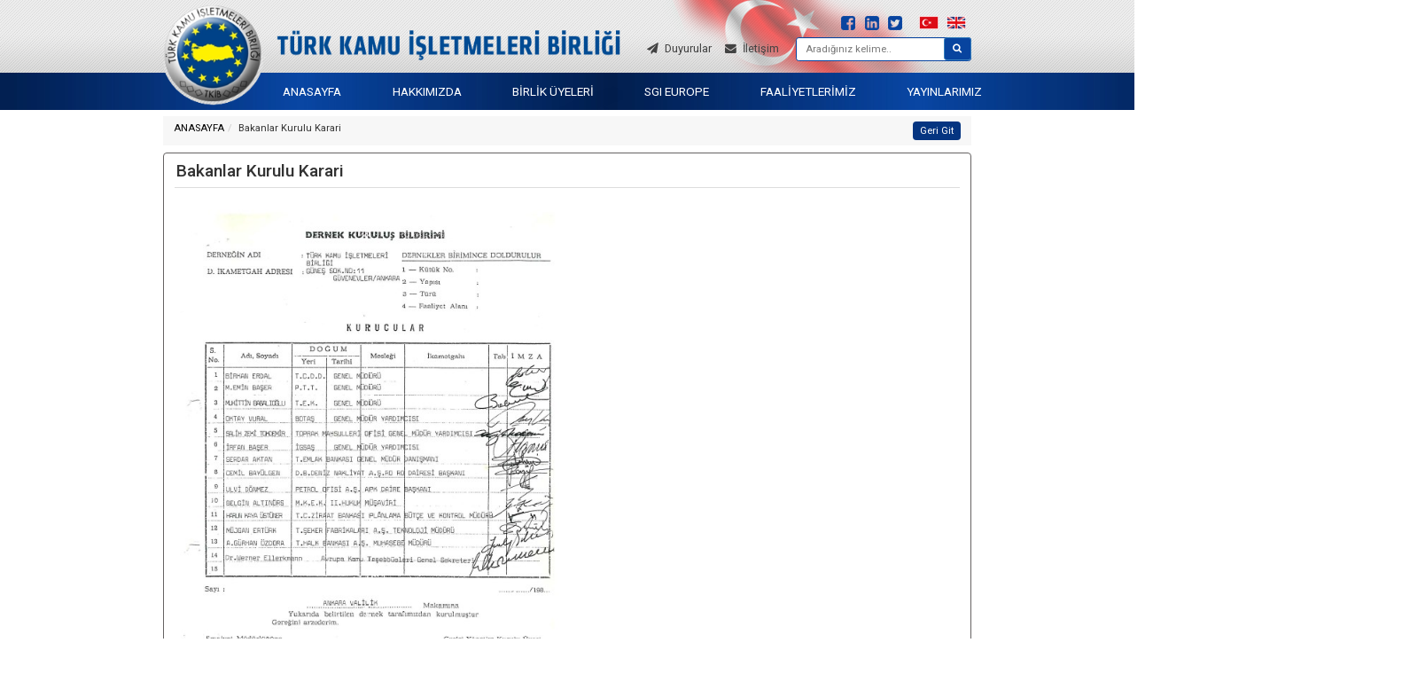

--- FILE ---
content_type: text/html; charset=UTF-8
request_url: https://www.tkib.gov.tr/bakanlar_kurullar/bakanlar-kurulu-karari/
body_size: 7867
content:
<!DOCTYPE html>

<!--[if IE 7]>

<html class="ie ie7" lang="tr">

<![endif]-->

<!--[if IE 8]>

<html class="ie ie8" lang="tr">

<![endif]-->



<html lang="tr">


<head>

	<!--Site Başlığı Başlangıç-->

		<title>Bakanlar Kurulu Karari | TÜRK KAMU İŞLETMELERİ BİRLİĞİ | Resmi Web Sitesi</title>

	<!--Site Başlığı Bitiş -->

	<!-- Meta Tagleri Başlangıç -->

		<meta charset="UTF-8">

		
		<!-- Responsive Görünüm Ayarı Başlangıç-->

		 	<meta name="viewport" content="width=device-width, initial-scale=1">

		<!-- Responsive Görünüm Ayarı Bitiş--> 

		
		
	<!-- Meta Tagleri Bitiş-->

	<!-- Favicon Başlangıç -->

		<link rel="shortcut icon" href="https://www.tkib.gov.tr/wp-content/uploads/fav_icon.png">
	<!-- Favicon Bitiş-->

	<!-- CSS Eklemeleri Başlangıç -->

		<link rel='stylesheet' href='https://www.tkib.gov.tr/wp-content/themes/medanis/css/bootstrap.min.css' type='text/css' media='all' />

		<link rel='stylesheet' href='https://www.tkib.gov.tr/wp-content/themes/medanis/css/font-awesome.min.css' type='text/css' media='all' />

		<link rel='stylesheet' href='https://www.tkib.gov.tr/wp-content/themes/medanis/css/style.css' type='text/css' media='all' />

		<link rel='stylesheet' href='https://www.tkib.gov.tr/wp-content/themes/medanis/css/styles.css' type='text/css' media='all' />

		<link rel='stylesheet' href='https://www.tkib.gov.tr/wp-content/themes/medanis/css/animate.css' type='text/css' media='all' />

		<link rel="stylesheet" href="https://www.tkib.gov.tr/wp-content/themes/medanis/css/owl.carousel.css" type='text/css' media='all' />

		<link href="https://fonts.googleapis.com/css?family=Roboto:100,100i,300,300i,400,400i,500,500i,700,700i,900,900i" rel="stylesheet">
		<link rel="stylesheet" type="text/css" href="https://cdnjs.cloudflare.com/ajax/libs/jqueryui/1.12.1/jquery-ui.min.css">

		<link rel="stylesheet" href="https://www.tkib.gov.tr/wp-content/themes/medanis/css/responsive.css" type='text/css' media='all' />
		<link rel="stylesheet" href="https://www.tkib.gov.tr/wp-content/themes/medanis/css/res-menu.css" type='text/css' media='all' />


	<!--CSS Eklemeleri Bitiş -->

	<link rel="profile" href="https://gmpg.org/xfn/11">

	<link rel="pingback" href="https://www.tkib.gov.tr/xmlrpc.php">

	
		<!-- Custom CSS Başlangıç -->

		<style>

		
		</style>

		<!-- Custom CSS Bitiş -->

	
	<meta name='robots' content='max-image-preview:large' />
<link rel='stylesheet' id='tribe-common-skeleton-style-css'  href='https://www.tkib.gov.tr/wp-content/plugins/the-events-calendar/common/src/resources/css/common-skeleton.min.css?ver=4.13.2' type='text/css' media='all' />
<link rel='stylesheet' id='tribe-tooltip-css'  href='https://www.tkib.gov.tr/wp-content/plugins/the-events-calendar/common/src/resources/css/tooltip.min.css?ver=4.13.2' type='text/css' media='all' />
<link rel='stylesheet' id='wp-block-library-css'  href='https://www.tkib.gov.tr/wp-includes/css/dist/block-library/style.min.css?ver=5.7.14' type='text/css' media='all' />
<link rel='stylesheet' id='contact-form-7-css'  href='https://www.tkib.gov.tr/wp-content/plugins/contact-form-7/includes/css/styles.css?ver=5.4.1' type='text/css' media='all' />
<script type='text/javascript' src='https://www.tkib.gov.tr/wp-includes/js/jquery/jquery.min.js?ver=3.5.1' id='jquery-core-js'></script>
<script type='text/javascript' src='https://www.tkib.gov.tr/wp-includes/js/jquery/jquery-migrate.min.js?ver=3.3.2' id='jquery-migrate-js'></script>
<script type='text/javascript' src='https://www.tkib.gov.tr/wp-content/plugins/revslider/public/assets/js/rbtools.min.js?ver=6.5.14' async id='tp-tools-js'></script>
<script type='text/javascript' src='https://www.tkib.gov.tr/wp-content/plugins/revslider/public/assets/js/rs6.min.js?ver=6.5.14' async id='revmin-js'></script>
<link rel="https://api.w.org/" href="https://www.tkib.gov.tr/wp-json/" /><link rel="EditURI" type="application/rsd+xml" title="RSD" href="https://www.tkib.gov.tr/xmlrpc.php?rsd" />
<link rel="wlwmanifest" type="application/wlwmanifest+xml" href="https://www.tkib.gov.tr/wp-includes/wlwmanifest.xml" /> 
<meta name="generator" content="WordPress 5.7.14" />
<link rel="canonical" href="https://www.tkib.gov.tr/bakanlar_kurullar/bakanlar-kurulu-karari/" />
<link rel='shortlink' href='https://www.tkib.gov.tr/?p=206' />
<link rel="alternate" type="application/json+oembed" href="https://www.tkib.gov.tr/wp-json/oembed/1.0/embed?url=https%3A%2F%2Fwww.tkib.gov.tr%2Fbakanlar_kurullar%2Fbakanlar-kurulu-karari%2F" />
<link rel="alternate" type="text/xml+oembed" href="https://www.tkib.gov.tr/wp-json/oembed/1.0/embed?url=https%3A%2F%2Fwww.tkib.gov.tr%2Fbakanlar_kurullar%2Fbakanlar-kurulu-karari%2F&#038;format=xml" />
<script type='text/javascript' src='https://www.tkib.gov.tr/wp-content/plugins/ilightbox/scripts/jquery.mousewheel.js?ver=3.0.6' id='jquery.mousewheel-js'></script>
<script type='text/javascript' src='https://www.tkib.gov.tr/wp-content/plugins/ilightbox/scripts/jquery.requestAnimationFrame.js?ver=1.0.0' id='jquery.requestAnimationFrame-js'></script>
<script type='text/javascript' src='https://www.tkib.gov.tr/wp-content/plugins/ilightbox/scripts/ilightbox.packed.js?ver=2.2.0' id='ilightbox-js'></script>
<script type='text/javascript' id='ilightbox.init-js-extra'>
/* <![CDATA[ */
var ILIGHTBOX = {"options":"%7BfullAlone%3A0%2Cshow%3A%7Btitle%3A0%7D%2Ccaption%3A%7Bstart%3A0%7D%2Csocial%3A%7Bstart%3A0%7D%7D","jetPack":"1","nextGEN":"1"};
/* ]]> */
</script>
<script type='text/javascript' src='https://www.tkib.gov.tr/wp-content/plugins/ilightbox/scripts/ilightbox.init.js?ver=5.7.14' id='ilightbox.init-js'></script>
<link rel='stylesheet' id='ilightbox-css'  href='https://www.tkib.gov.tr/wp-content/plugins/ilightbox/css/src/css/ilightbox.css?ver=2.2.0' type='text/css' media='all' />
<link rel='stylesheet' id='ilightbox-css-front-css'  href='https://www.tkib.gov.tr/wp-content/plugins/ilightbox/css/ilightbox_front.css?ver=1.5.8' type='text/css' media='all' />
<meta name="tec-api-version" content="v1"><meta name="tec-api-origin" content="https://www.tkib.gov.tr"><link rel="https://theeventscalendar.com/" href="https://www.tkib.gov.tr/wp-json/tribe/events/v1/" /><style type="text/css">.recentcomments a{display:inline !important;padding:0 !important;margin:0 !important;}</style><meta name="generator" content="Powered by Slider Revolution 6.5.14 - responsive, Mobile-Friendly Slider Plugin for WordPress with comfortable drag and drop interface." />
<script>function setREVStartSize(e){
			//window.requestAnimationFrame(function() {
				window.RSIW = window.RSIW===undefined ? window.innerWidth : window.RSIW;
				window.RSIH = window.RSIH===undefined ? window.innerHeight : window.RSIH;
				try {
					var pw = document.getElementById(e.c).parentNode.offsetWidth,
						newh;
					pw = pw===0 || isNaN(pw) ? window.RSIW : pw;
					e.tabw = e.tabw===undefined ? 0 : parseInt(e.tabw);
					e.thumbw = e.thumbw===undefined ? 0 : parseInt(e.thumbw);
					e.tabh = e.tabh===undefined ? 0 : parseInt(e.tabh);
					e.thumbh = e.thumbh===undefined ? 0 : parseInt(e.thumbh);
					e.tabhide = e.tabhide===undefined ? 0 : parseInt(e.tabhide);
					e.thumbhide = e.thumbhide===undefined ? 0 : parseInt(e.thumbhide);
					e.mh = e.mh===undefined || e.mh=="" || e.mh==="auto" ? 0 : parseInt(e.mh,0);
					if(e.layout==="fullscreen" || e.l==="fullscreen")
						newh = Math.max(e.mh,window.RSIH);
					else{
						e.gw = Array.isArray(e.gw) ? e.gw : [e.gw];
						for (var i in e.rl) if (e.gw[i]===undefined || e.gw[i]===0) e.gw[i] = e.gw[i-1];
						e.gh = e.el===undefined || e.el==="" || (Array.isArray(e.el) && e.el.length==0)? e.gh : e.el;
						e.gh = Array.isArray(e.gh) ? e.gh : [e.gh];
						for (var i in e.rl) if (e.gh[i]===undefined || e.gh[i]===0) e.gh[i] = e.gh[i-1];
											
						var nl = new Array(e.rl.length),
							ix = 0,
							sl;
						e.tabw = e.tabhide>=pw ? 0 : e.tabw;
						e.thumbw = e.thumbhide>=pw ? 0 : e.thumbw;
						e.tabh = e.tabhide>=pw ? 0 : e.tabh;
						e.thumbh = e.thumbhide>=pw ? 0 : e.thumbh;
						for (var i in e.rl) nl[i] = e.rl[i]<window.RSIW ? 0 : e.rl[i];
						sl = nl[0];
						for (var i in nl) if (sl>nl[i] && nl[i]>0) { sl = nl[i]; ix=i;}
						var m = pw>(e.gw[ix]+e.tabw+e.thumbw) ? 1 : (pw-(e.tabw+e.thumbw)) / (e.gw[ix]);
						newh =  (e.gh[ix] * m) + (e.tabh + e.thumbh);
					}
					var el = document.getElementById(e.c);
					if (el!==null && el) el.style.height = newh+"px";
					el = document.getElementById(e.c+"_wrapper");
					if (el!==null && el) {
						el.style.height = newh+"px";
						el.style.display = "block";
					}
				} catch(e){
					console.log("Failure at Presize of Slider:" + e)
				}
			//});
		  };</script>
<style>
    #rev_slider_1_1_wrapper, rs-module {width: 100% !important; }
    rs-progress{display: none !important;}
    @media only screen and (max-width: 768px) {
    	rs-module, rs-module-wrap, rs-fw-forcer{height: 200px !important;}
	}
</style>
</head>

<body data-rsssl=1 class="bakanlar_kurullar-template-default single single-bakanlar_kurullar postid-206 single-format-standard tribe-no-js ">

<!-- header -->

    <header>

        <!-- header top-->

        <div class="top-header easing">

            <div class="container">

                <div class="row">

                    <div class="col-md-7 col-xs-12 col-sm-7 logo">

                        <a href="https://www.tkib.gov.tr/"><img src="https://www.tkib.gov.tr/wp-content/uploads/logo2-1.png"></a>

                    </div>

                    <div class="col-md-5 col-xs-12 col-sm-5 header-detail">

                        <div class="social_language">

                            <div class="language pull-right">

                                <a href="javascript:void(0)"><img src="https://www.tkib.gov.tr/wp-content/themes/medanis/images/lang_tr.png" alt=""></a>

                                <a href="javascript:void(0)"><img src="https://www.tkib.gov.tr/wp-content/themes/medanis/images/lang_en.png" alt=""></a>

                            </div>

                            <div class="social pull-right">

                                <a href=""><img src="https://www.tkib.gov.tr/wp-content/themes/medanis/images/facebook_icon.png"></a>

                                <a href=""><img src="https://www.tkib.gov.tr/wp-content/themes/medanis/images/linkedin_icon.png"></a>

                                <a href=""><img src="https://www.tkib.gov.tr/wp-content/themes/medanis/images/twitter_icon.png"></a>

                            </div>

                        </div>

                        <!-- top menu -->

                        <div class="top-menu">

                            <ul class="menu">

                                
                                <li><a href="https://www.tkib.gov.tr/duyurularr/"><i class="fa fa-paper-plane"></i><span>Duyurular</span></a></li>

                                
                                
                                <li><a href="https://www.tkib.gov.tr/iletisim/"><i class="fa fa-envelope"></i><span>İletişim</span></a></li>

                                
                            </ul>

                            <div class="search">

                            	<form role="search" method="get" id="searchform" class="searchform" action="https://www.tkib.gov.tr/">

	                                <input type="text" class="form-control" placeholder="Aradığınız kelime.." name="s" id="s" >

	                                <button class="btn btn-primary"><i class="fa fa-search"></i></button>

                            	</form>

                            </div>

                        </div>

                    </div>

                </div>

            </div>

        </div>

        <!-- !#header top-->

        <!-- main menu -->

        <div class="main-menu easing">

            <div class="container">

                <div class="row">
                	<div class="res-menu" id="res-menu-open">
							<i class="fa fa-bars"></i>Menü
						</div>
						<div class="responsive-menu">
						    <ul id="menu-menu-1" class=""><li id="menu-item-24" class="menu-item menu-item-type-custom menu-item-object-custom menu-item-24"><a href="https://tkib.gov.tr/">ANASAYFA<span class="menu-open"><i class="fa fa-angle-right"></i></span></a></li>
<li id="menu-item-29" class="menu-item menu-item-type-post_type menu-item-object-page menu-item-has-children menu-item-29"><a href="https://tkib.gov.tr/hakkimizda/kurulus/">HAKKIMIZDA<span class="menu-open"><i class="fa fa-angle-right"></i></span></a>
<ul class="sub-menu">
	<li id="menu-item-199" class="menu-item menu-item-type-post_type menu-item-object-page menu-item-199"><a href="https://www.tkib.gov.tr/hakkimizda/kurulus/">Kuruluş<span class="menu-open"><i class="fa fa-angle-right"></i></span></a></li>
	<li id="menu-item-956" class="menu-item menu-item-type-post_type menu-item-object-page menu-item-956"><a href="https://www.tkib.gov.tr/tkib-hakkinda/misyon-vizyon/">Misyon &#038; Vizyon<span class="menu-open"><i class="fa fa-angle-right"></i></span></a></li>
	<li id="menu-item-195" class="menu-item menu-item-type-post_type menu-item-object-page menu-item-195"><a href="https://www.tkib.gov.tr/hakkimizda/bakanlar-kurulu/">Bakanlar Kurulu Kararı<span class="menu-open"><i class="fa fa-angle-right"></i></span></a></li>
	<li id="menu-item-201" class="menu-item menu-item-type-post_type menu-item-object-page menu-item-201"><a href="https://www.tkib.gov.tr/hakkimizda/kurulus-bildirgesi/">Kuruluş Bildirgesi<span class="menu-open"><i class="fa fa-angle-right"></i></span></a></li>
	<li id="menu-item-204" class="menu-item menu-item-type-post_type menu-item-object-page menu-item-204"><a href="https://www.tkib.gov.tr/hakkimizda/yonetim/">Yönetim ve Denetim Kurulu<span class="menu-open"><i class="fa fa-angle-right"></i></span></a></li>
	<li id="menu-item-197" class="menu-item menu-item-type-post_type menu-item-object-page menu-item-197"><a href="https://www.tkib.gov.tr/hakkimizda/birligin-amaclari/">Birliğin Amaçları<span class="menu-open"><i class="fa fa-angle-right"></i></span></a></li>
	<li id="menu-item-198" class="menu-item menu-item-type-post_type menu-item-object-page menu-item-198"><a href="https://www.tkib.gov.tr/hakkimizda/birligin-calismalari/">Birliğin Çalışmaları<span class="menu-open"><i class="fa fa-angle-right"></i></span></a></li>
	<li id="menu-item-203" class="menu-item menu-item-type-post_type menu-item-object-page menu-item-203"><a href="https://www.tkib.gov.tr/hakkimizda/tuzuk/">Tüzük<span class="menu-open"><i class="fa fa-angle-right"></i></span></a></li>
	<li id="menu-item-202" class="menu-item menu-item-type-post_type menu-item-object-page menu-item-202"><a href="https://www.tkib.gov.tr/hakkimizda/mali-bilgiler/">Mali Bilgiler<span class="menu-open"><i class="fa fa-angle-right"></i></span></a></li>
</ul>
</li>
<li id="menu-item-25" class="menu-item menu-item-type-post_type menu-item-object-page menu-item-25"><a href="https://www.tkib.gov.tr/birlik-uyeleri/">BİRLİK ÜYELERİ<span class="menu-open"><i class="fa fa-angle-right"></i></span></a></li>
<li id="menu-item-26" class="menu-item menu-item-type-post_type menu-item-object-page menu-item-has-children menu-item-26"><a href="https://www.tkib.gov.tr/sgi-europe/">SGI EUROPE<span class="menu-open"><i class="fa fa-angle-right"></i></span></a>
<ul class="sub-menu">
	<li id="menu-item-2344" class="menu-item menu-item-type-post_type menu-item-object-page menu-item-2344"><a href="https://www.tkib.gov.tr/sgi-europe/kurulus-amac-ve-faaliyetler/">Kuruluş Amaç ve Faaliyetler<span class="menu-open"><i class="fa fa-angle-right"></i></span></a></li>
	<li id="menu-item-2345" class="menu-item menu-item-type-post_type menu-item-object-page menu-item-2345"><a href="https://www.tkib.gov.tr/sgi-europe/organizasyon/">Organizasyon<span class="menu-open"><i class="fa fa-angle-right"></i></span></a></li>
	<li id="menu-item-2346" class="menu-item menu-item-type-post_type menu-item-object-page menu-item-2346"><a href="https://www.tkib.gov.tr/sgi-europe/143-2/">Tüzük<span class="menu-open"><i class="fa fa-angle-right"></i></span></a></li>
	<li id="menu-item-2347" class="menu-item menu-item-type-post_type menu-item-object-page menu-item-2347"><a href="https://www.tkib.gov.tr/sgi-europe/toplanti-takvimi/">SGI Europe Toplantı Takvimi<span class="menu-open"><i class="fa fa-angle-right"></i></span></a></li>
</ul>
</li>
<li id="menu-item-28" class="menu-item menu-item-type-post_type menu-item-object-page menu-item-28"><a href="https://www.tkib.gov.tr/faaliyetlerimiz/">FAALİYETLERİMİZ<span class="menu-open"><i class="fa fa-angle-right"></i></span></a></li>
<li id="menu-item-31" class="menu-item menu-item-type-post_type menu-item-object-page menu-item-has-children menu-item-31"><a href="https://www.tkib.gov.tr/yayinlarimizz/">YAYINLARIMIZ<span class="menu-open"><i class="fa fa-angle-right"></i></span></a>
<ul class="sub-menu">
	<li id="menu-item-1252" class="menu-item menu-item-type-post_type menu-item-object-page menu-item-1252"><a href="https://www.tkib.gov.tr/yayinlarimizz/tu%cc%88rk-kamu-i%cc%87s%cc%a7letmeleri-birlig%cc%86i-c%cc%a7alis%cc%a7tay-raporu/">Kamu İşletmelerinde Stratejik Yönetim Uygulamaları Çalıştay Raporu<span class="menu-open"><i class="fa fa-angle-right"></i></span></a></li>
	<li id="menu-item-431" class="menu-item menu-item-type-post_type menu-item-object-page menu-item-431"><a href="https://www.tkib.gov.tr/yayinlarimizz/kamu-iktisadi-tesebbusleri-ic-denetci-adaylari-egitim-projesi/">Kamu İktisadi Teşebbüsleri<span class="menu-open"><i class="fa fa-angle-right"></i></span></a></li>
	<li id="menu-item-432" class="menu-item menu-item-type-post_type menu-item-object-page menu-item-432"><a href="https://www.tkib.gov.tr/yayinlarimizz/turkiye-ve-dunyada-kamu/">Türkiye ve Dünyada Kamu İşletmeleri AB, OECD, BRICS Ülkeleri Karşılaştırmalı Araştırma, İnceleme Raporu Ve Siyasa Önerileri<span class="menu-open"><i class="fa fa-angle-right"></i></span></a></li>
</ul>
</li>
</ul>    
						</div>
                    <div class="menu">

						<ul><li class="menu-item menu-item-type-custom menu-item-object-custom menu-item-24"><a href="https://tkib.gov.tr/">ANASAYFA</a></li>
<li class="menu-item menu-item-type-post_type menu-item-object-page menu-item-has-children menu-item-29"><a href="https://tkib.gov.tr/hakkimizda/kurulus/">HAKKIMIZDA</a>
<ul class="sub-menu">
	<li class="menu-item menu-item-type-post_type menu-item-object-page menu-item-199"><a href="https://www.tkib.gov.tr/hakkimizda/kurulus/">Kuruluş</a></li>
	<li class="menu-item menu-item-type-post_type menu-item-object-page menu-item-956"><a href="https://www.tkib.gov.tr/tkib-hakkinda/misyon-vizyon/">Misyon &#038; Vizyon</a></li>
	<li class="menu-item menu-item-type-post_type menu-item-object-page menu-item-195"><a href="https://www.tkib.gov.tr/hakkimizda/bakanlar-kurulu/">Bakanlar Kurulu Kararı</a></li>
	<li class="menu-item menu-item-type-post_type menu-item-object-page menu-item-201"><a href="https://www.tkib.gov.tr/hakkimizda/kurulus-bildirgesi/">Kuruluş Bildirgesi</a></li>
	<li class="menu-item menu-item-type-post_type menu-item-object-page menu-item-204"><a href="https://www.tkib.gov.tr/hakkimizda/yonetim/">Yönetim ve Denetim Kurulu</a></li>
	<li class="menu-item menu-item-type-post_type menu-item-object-page menu-item-197"><a href="https://www.tkib.gov.tr/hakkimizda/birligin-amaclari/">Birliğin Amaçları</a></li>
	<li class="menu-item menu-item-type-post_type menu-item-object-page menu-item-198"><a href="https://www.tkib.gov.tr/hakkimizda/birligin-calismalari/">Birliğin Çalışmaları</a></li>
	<li class="menu-item menu-item-type-post_type menu-item-object-page menu-item-203"><a href="https://www.tkib.gov.tr/hakkimizda/tuzuk/">Tüzük</a></li>
	<li class="menu-item menu-item-type-post_type menu-item-object-page menu-item-202"><a href="https://www.tkib.gov.tr/hakkimizda/mali-bilgiler/">Mali Bilgiler</a></li>
</ul>
</li>
<li class="menu-item menu-item-type-post_type menu-item-object-page menu-item-25"><a href="https://www.tkib.gov.tr/birlik-uyeleri/">BİRLİK ÜYELERİ</a></li>
<li class="menu-item menu-item-type-post_type menu-item-object-page menu-item-has-children menu-item-26"><a href="https://www.tkib.gov.tr/sgi-europe/">SGI EUROPE</a>
<ul class="sub-menu">
	<li class="menu-item menu-item-type-post_type menu-item-object-page menu-item-2344"><a href="https://www.tkib.gov.tr/sgi-europe/kurulus-amac-ve-faaliyetler/">Kuruluş Amaç ve Faaliyetler</a></li>
	<li class="menu-item menu-item-type-post_type menu-item-object-page menu-item-2345"><a href="https://www.tkib.gov.tr/sgi-europe/organizasyon/">Organizasyon</a></li>
	<li class="menu-item menu-item-type-post_type menu-item-object-page menu-item-2346"><a href="https://www.tkib.gov.tr/sgi-europe/143-2/">Tüzük</a></li>
	<li class="menu-item menu-item-type-post_type menu-item-object-page menu-item-2347"><a href="https://www.tkib.gov.tr/sgi-europe/toplanti-takvimi/">SGI Europe Toplantı Takvimi</a></li>
</ul>
</li>
<li class="menu-item menu-item-type-post_type menu-item-object-page menu-item-28"><a href="https://www.tkib.gov.tr/faaliyetlerimiz/">FAALİYETLERİMİZ</a></li>
<li class="menu-item menu-item-type-post_type menu-item-object-page menu-item-has-children menu-item-31"><a href="https://www.tkib.gov.tr/yayinlarimizz/">YAYINLARIMIZ</a>
<ul class="sub-menu">
	<li class="menu-item menu-item-type-post_type menu-item-object-page menu-item-1252"><a href="https://www.tkib.gov.tr/yayinlarimizz/tu%cc%88rk-kamu-i%cc%87s%cc%a7letmeleri-birlig%cc%86i-c%cc%a7alis%cc%a7tay-raporu/">Kamu İşletmelerinde Stratejik Yönetim Uygulamaları Çalıştay Raporu</a></li>
	<li class="menu-item menu-item-type-post_type menu-item-object-page menu-item-431"><a href="https://www.tkib.gov.tr/yayinlarimizz/kamu-iktisadi-tesebbusleri-ic-denetci-adaylari-egitim-projesi/">Kamu İktisadi Teşebbüsleri</a></li>
	<li class="menu-item menu-item-type-post_type menu-item-object-page menu-item-432"><a href="https://www.tkib.gov.tr/yayinlarimizz/turkiye-ve-dunyada-kamu/">Türkiye ve Dünyada Kamu İşletmeleri AB, OECD, BRICS Ülkeleri Karşılaştırmalı Araştırma, İnceleme Raporu Ve Siyasa Önerileri</a></li>
</ul>
</li>
</ul>
                    </div>

                </div>

            </div>

        </div>

        <!-- !#main menu -->

    </header>

    <!-- !# header --><div class="container-fluid">
<section class="single detail-my">
 <div class="container">
	<ul id="breadcrumbs" class="breadcrumb  clearfix"><li><a href="https://www.tkib.gov.tr">ANASAYFA</a></li><li>Bakanlar Kurulu Karari</li><input type="button" value="Geri Git" class="gerigit btn btn-primary pull-right" onClick="javascript:history.go(-1)" /></ul>	<div class="page-content clearfix">
				
	
				<h3 class="page-title">Bakanlar Kurulu Karari</h3>		<p><img loading="lazy" class="alignnone wp-image-2703 size-full" src="https://www.tkib.gov.tr/wp-content/uploads/Screenshot_2.jpg" alt="" width="543" height="767" srcset="https://www.tkib.gov.tr/wp-content/uploads/Screenshot_2.jpg 543w, https://www.tkib.gov.tr/wp-content/uploads/Screenshot_2-212x300.jpg 212w" sizes="(max-width: 543px) 100vw, 543px" /></p>
		    
      	
      	
      	
      	
			
	</div>
 </div>
</section>
</div>

<!--Footer Başlangıç-->
<footer>
	<div class="top-footer">
		<div class="container">
			<div class="item">
				<h2>TKİB HAKKINDA</h2>
				<div class="content">
					<ul><li id="menu-item-817" class="menu-item menu-item-type-post_type menu-item-object-page menu-item-817"><a href="https://www.tkib.gov.tr/hakkimizda/kurulus/"><i class="fa fa-angle-right"></i>Kuruluş</a></li>
<li id="menu-item-818" class="menu-item menu-item-type-post_type menu-item-object-page menu-item-818"><a href="https://www.tkib.gov.tr/tkib-hakkinda/misyon-vizyon/"><i class="fa fa-angle-right"></i>Misyon &#038; Vizyon</a></li>
<li id="menu-item-820" class="menu-item menu-item-type-post_type menu-item-object-page menu-item-820"><a href="https://www.tkib.gov.tr/hakkimizda/bakanlar-kurulu/"><i class="fa fa-angle-right"></i>Bakanlar Kurulu Kararı</a></li>
<li id="menu-item-821" class="menu-item menu-item-type-post_type menu-item-object-page menu-item-821"><a href="https://www.tkib.gov.tr/hakkimizda/kurulus-bildirgesi/"><i class="fa fa-angle-right"></i>Kuruluş Bildirgesi</a></li>
<li id="menu-item-822" class="menu-item menu-item-type-post_type menu-item-object-page menu-item-822"><a href="https://www.tkib.gov.tr/hakkimizda/yonetim/"><i class="fa fa-angle-right"></i>Yönetim ve Denetim Kurulu</a></li>
<li id="menu-item-824" class="menu-item menu-item-type-post_type menu-item-object-page menu-item-824"><a href="https://www.tkib.gov.tr/hakkimizda/birligin-amaclari/"><i class="fa fa-angle-right"></i>Birliğin Amaçları</a></li>
<li id="menu-item-823" class="menu-item menu-item-type-post_type menu-item-object-page menu-item-823"><a href="https://www.tkib.gov.tr/hakkimizda/birligin-calismalari/"><i class="fa fa-angle-right"></i>Birliğin Çalışmaları</a></li>
<li id="menu-item-825" class="menu-item menu-item-type-post_type menu-item-object-page menu-item-825"><a href="https://www.tkib.gov.tr/hakkimizda/tuzuk/"><i class="fa fa-angle-right"></i>Tüzük</a></li>
</ul>				</div>
			</div>
						<div class="item">
								<h2>SGI EUROPE</h2>
								<div class="content">
										<a href="https://www.tkib.gov.tr/sgi-europe/kurulus-amac-ve-faaliyetler/"><i class="fa fa-angle-right"></i>Kuruluş Amaç ve Faaliyetler</a>
										<a href="https://www.tkib.gov.tr/sgi-europe/organizasyon/"><i class="fa fa-angle-right"></i>Organizasyon</a>
										<a href="https://www.tkib.gov.tr/sgi-europe/143-2/"><i class="fa fa-angle-right"></i>Tüzük</a>
										<a href="https://www.tkib.gov.tr/sgi-europe/toplanti-takvimi/"><i class="fa fa-angle-right"></i>SGI Europe Toplantı Takvimi</a>
									</div>
			</div>
						<div class="item">
								<h2>YAYINLARIMIZ</h2>
								<div class="content">
										<a href="https://www.tkib.gov.tr/yayinlarimizz/tu%cc%88rk-kamu-i%cc%87s%cc%a7letmeleri-birlig%cc%86i-c%cc%a7alis%cc%a7tay-raporu/"><i class="fa fa-angle-right"></i>Kamu İşletmelerinde Stratejik Yönetim Uygulamaları Çalıştay Raporu</a>
										<a href="https://www.tkib.gov.tr/yayinlarimizz/kamu-iktisadi-tesebbusleri-ic-denetci-adaylari-egitim-projesi/"><i class="fa fa-angle-right"></i>Kamu İktisadi Teşebbüsleri İç Denetçi Adayları Eğitim Projesi</a>
										<a href="https://www.tkib.gov.tr/yayinlarimizz/turkiye-ve-dunyada-kamu/"><i class="fa fa-angle-right"></i>Türkiye ve Dünyada Kamu İşletmeleri AB, OECD, BRICS Ülkeleri Karşılaştırmalı Araştırma, İnceleme Raporu Ve Siyasa Önerileri</a>
									</div>
			</div>
			
			<div class="item">
				<h2>Duyurular</h2>
				<div class="content">
												<a href="https://www.tkib.gov.tr/tkib_duyuru/kurumlararasi-diyalogu-gelistirme-toplantisi-ve-tigem-urfa-ceylanpinar-tesisleri-gezisi/"><i class="fa fa-angle-right"></i>  Kurumlararası Diyaloğu Geliştirme Toplantısı ve TİGEM Urfa Ceylanpınar Tesisleri Gezisi</a>
														<a href="https://www.tkib.gov.tr/tkib_duyuru/1062/"><i class="fa fa-angle-right"></i>  Kurumlararası Diyaloğu Geliştirme Toplantısı &#8211; EÜAŞ</a>
														<a href="https://www.tkib.gov.tr/tkib_duyuru/turk-kamu-isletmeleri-birligi-23-olagan-genel-kurulu/"><i class="fa fa-angle-right"></i>  Türk Kamu İşletmeleri Birliği 23. Olağan Genel Kurul Toplantısı</a>
														<a href="https://www.tkib.gov.tr/tkib_duyuru/359/"><i class="fa fa-angle-right"></i>  Kamu İşletmelerinde Stratejik Yönetim Uygulamaları Çalıştayı</a>
														<a href="https://www.tkib.gov.tr/tkib_duyuru/turkiyenin-enerji-politikalari-paneli/"><i class="fa fa-angle-right"></i>  Türkiye’nin Enerji Politikaları Paneli</a>
														<a href="https://www.tkib.gov.tr/tkib_duyuru/kamu-isletmeleri-arastirma-raporu-sunum-ve-degerlendirme-toplantisi/"><i class="fa fa-angle-right"></i>  Kamu İşletmeleri Araştırma Raporu Sunum  ve Değerlendirme Toplantısı</a>
														<a href="https://www.tkib.gov.tr/tkib_duyuru/bugunden-yarina-kamu-isletmeleri-calistayi/"><i class="fa fa-angle-right"></i>  Bugünden Yarına Kamu İşletmeleri Çalıştayı</a>
											</div>
			</div>
			<div class="item">
				<h2>SİTE HARİTASI</h2>
				<div class="content">
					<ul><li id="menu-item-808" class="menu-item menu-item-type-custom menu-item-object-custom menu-item-808"><a href="https://tkib.gov.tr/"><i class="fa fa-angle-right"></i>Anasayfa</a></li>
<li id="menu-item-809" class="menu-item menu-item-type-post_type menu-item-object-page menu-item-809"><a href="https://tkib.gov.tr/hakkimizda/kurulus/"><i class="fa fa-angle-right"></i>Hakkımızda</a></li>
<li id="menu-item-810" class="menu-item menu-item-type-post_type menu-item-object-page menu-item-810"><a href="https://www.tkib.gov.tr/birlik-uyeleri/"><i class="fa fa-angle-right"></i>Birlik Üyeleri</a></li>
<li id="menu-item-811" class="menu-item menu-item-type-post_type menu-item-object-page menu-item-811"><a href="https://www.tkib.gov.tr/sgi-europe/"><i class="fa fa-angle-right"></i>Ceep</a></li>
<li id="menu-item-812" class="menu-item menu-item-type-post_type menu-item-object-page menu-item-812"><a href="https://www.tkib.gov.tr/faaliyetlerimiz/"><i class="fa fa-angle-right"></i>Faaliyetlerimiz</a></li>
<li id="menu-item-813" class="menu-item menu-item-type-post_type menu-item-object-page menu-item-813"><a href="https://www.tkib.gov.tr/yayinlarimizz/"><i class="fa fa-angle-right"></i>Yayınlarımız</a></li>
<li id="menu-item-814" class="menu-item menu-item-type-post_type menu-item-object-page menu-item-814"><a href="https://www.tkib.gov.tr/duyurularr/"><i class="fa fa-angle-right"></i>Duyurular</a></li>
<li id="menu-item-815" class="menu-item menu-item-type-post_type menu-item-object-page menu-item-815"><a href="https://www.tkib.gov.tr/iletisim/"><i class="fa fa-angle-right"></i>İletişim</a></li>
</ul>				</div>
			</div>
			
		</div>
	</div>
	<div class="bottom-footer">
		<div class="container">
			<div class="copyright pull-left">
				<span> © Copyright - TKİB - Her Hakkı Saklıdır</span>
			</div>
			<div class="medanis pull-right">
				<script src="https://medanis.com.tr/medanis_beyaz_izmir.js" id="medanisjs"></script>
			</div>
		</div>
	</div>
	  <div class="page-loader">
        <div class='uil-rolling-css' style='transform:scale(0.25);'><div><div></div><div></div></div></div>
    </div>
</footer>
<!-- Footer Bitiş -->


		<script>
			window.RS_MODULES = window.RS_MODULES || {};
			window.RS_MODULES.modules = window.RS_MODULES.modules || {};
			window.RS_MODULES.waiting = window.RS_MODULES.waiting || [];
			window.RS_MODULES.defered = false;
			window.RS_MODULES.moduleWaiting = window.RS_MODULES.moduleWaiting || {};
			window.RS_MODULES.type = 'compiled';
		</script>
		<script type='text/javascript'>jQuery(document).ready(function(a){a('a[href*=".jpg"],a[href*=".jpeg"],a[href*=".jpe"],a[href*=".jfif"],a[href*=".gif"],a[href*=".png"],a[href*=".tif"],a[href*=".tiff"],a[href*=".avi"],a[href*=".mov"],a[href*=".mpg"],a[href*=".mpeg"],a[href*=".mp4"],a[href*=".webm"],a[href*=".ogg"],a[href*=".ogv"],a[href*=".3gp"],a[href*=".m4v"],a[href*=".swf"],[rel="ilightbox"]').not('[rel^="ilightbox["]').each(function(){var e=jQuery._data(this, "events");if(e && e.click)delete e.click;var b=a(this),c={fullAlone:0,show:{title:0},caption:{start:0},social:{start:0}};(b.parents('.ilightbox_gallery').length || b.parents('.tiled-gallery').length || b.parents('.ngg-galleryoverview').length)||b.iLightBox(c)});var b=[],d={fullAlone:0,show:{title:0},caption:{start:0},social:{start:0}};a('[rel^="ilightbox["]').each(function(){a.inArray(a(this).attr("rel"),b) === -1&&b.push(a(this).attr("rel"))});a.each(b,function(b,c){a('[rel="'+c+'"]').iLightBox(d)});a('a[href*="youtu.be/"],a[href*="youtube.com/watch"],a[href*="vimeo.com"],a[href*="metacafe.com/watch"],a[href*="dailymotion.com/video"],a[href*="hulu.com/watch"]').not('[rel*="ilightbox"]').each(function(){var e=jQuery._data(this, "events");if(e && e.click)delete e.click;var b=a(this),c={smartRecognition:1,fullAlone:0,show:{title:0},caption:{start:0},social:{start:0}};(b.parents('.ilightbox_gallery').length || b.parents('.tiled-gallery').length || b.parents('.ngg-galleryoverview').length)||b.iLightBox(c)});});</script>		<script>
		( function ( body ) {
			'use strict';
			body.className = body.className.replace( /\btribe-no-js\b/, 'tribe-js' );
		} )( document.body );
		</script>
		<script> /* <![CDATA[ */var tribe_l10n_datatables = {"aria":{"sort_ascending":": activate to sort column ascending","sort_descending":": activate to sort column descending"},"length_menu":"Show _MENU_ entries","empty_table":"No data available in table","info":"Showing _START_ to _END_ of _TOTAL_ entries","info_empty":"Showing 0 to 0 of 0 entries","info_filtered":"(filtered from _MAX_ total entries)","zero_records":"No matching records found","search":"Search:","all_selected_text":"All items on this page were selected. ","select_all_link":"Select all pages","clear_selection":"Clear Selection.","pagination":{"all":"All","next":"Sonraki","previous":"Previous"},"select":{"rows":{"0":"","_":": Selected %d rows","1":": Selected 1 row"}},"datepicker":{"dayNames":["Pazar","Pazartesi","Sal\u0131","\u00c7ar\u015famba","Per\u015fembe","Cuma","Cumartesi"],"dayNamesShort":["Paz","Pts","Sal","\u00c7ar","Per","Cum","Cts"],"dayNamesMin":["P","P","S","\u00c7","P","C","C"],"monthNames":["Ocak","\u015eubat","Mart","Nisan","May\u0131s","Haziran","Temmuz","A\u011fustos","Eyl\u00fcl","Ekim","Kas\u0131m","Aral\u0131k"],"monthNamesShort":["Ocak","\u015eubat","Mart","Nisan","May\u0131s","Haziran","Temmuz","A\u011fustos","Eyl\u00fcl","Ekim","Kas\u0131m","Aral\u0131k"],"monthNamesMin":["Oca","\u015eub","Mar","Nis","May","Haz","Tem","A\u011fu","Eyl","Eki","Kas","Ara"],"nextText":"Sonraki","prevText":"\u00d6nceki","currentText":"Bug\u00fcn","closeText":"Tamamland\u0131","today":"Bug\u00fcn","clear":"Temizle"}};/* ]]> */ </script><link rel='stylesheet' id='rs-plugin-settings-css'  href='https://www.tkib.gov.tr/wp-content/plugins/revslider/public/assets/css/rs6.css?ver=6.5.14' type='text/css' media='all' />
<style id='rs-plugin-settings-inline-css' type='text/css'>
.tp-caption a{color:#ff7302;text-shadow:none;-webkit-transition:all 0.2s ease-out;-moz-transition:all 0.2s ease-out;-o-transition:all 0.2s ease-out;-ms-transition:all 0.2s ease-out}.tp-caption a:hover{color:#ffa902}
</style>
<script type='text/javascript' src='https://www.tkib.gov.tr/wp-includes/js/dist/vendor/wp-polyfill.min.js?ver=7.4.4' id='wp-polyfill-js'></script>
<script type='text/javascript' id='wp-polyfill-js-after'>
( 'fetch' in window ) || document.write( '<script src="https://www.tkib.gov.tr/wp-includes/js/dist/vendor/wp-polyfill-fetch.min.js?ver=3.0.0"></scr' + 'ipt>' );( document.contains ) || document.write( '<script src="https://www.tkib.gov.tr/wp-includes/js/dist/vendor/wp-polyfill-node-contains.min.js?ver=3.42.0"></scr' + 'ipt>' );( window.DOMRect ) || document.write( '<script src="https://www.tkib.gov.tr/wp-includes/js/dist/vendor/wp-polyfill-dom-rect.min.js?ver=3.42.0"></scr' + 'ipt>' );( window.URL && window.URL.prototype && window.URLSearchParams ) || document.write( '<script src="https://www.tkib.gov.tr/wp-includes/js/dist/vendor/wp-polyfill-url.min.js?ver=3.6.4"></scr' + 'ipt>' );( window.FormData && window.FormData.prototype.keys ) || document.write( '<script src="https://www.tkib.gov.tr/wp-includes/js/dist/vendor/wp-polyfill-formdata.min.js?ver=3.0.12"></scr' + 'ipt>' );( Element.prototype.matches && Element.prototype.closest ) || document.write( '<script src="https://www.tkib.gov.tr/wp-includes/js/dist/vendor/wp-polyfill-element-closest.min.js?ver=2.0.2"></scr' + 'ipt>' );( 'objectFit' in document.documentElement.style ) || document.write( '<script src="https://www.tkib.gov.tr/wp-includes/js/dist/vendor/wp-polyfill-object-fit.min.js?ver=2.3.4"></scr' + 'ipt>' );
</script>
<script type='text/javascript' id='contact-form-7-js-extra'>
/* <![CDATA[ */
var wpcf7 = {"api":{"root":"https:\/\/www.tkib.gov.tr\/wp-json\/","namespace":"contact-form-7\/v1"}};
/* ]]> */
</script>
<script type='text/javascript' src='https://www.tkib.gov.tr/wp-content/plugins/contact-form-7/includes/js/index.js?ver=5.4.1' id='contact-form-7-js'></script>
<script type='text/javascript' src='https://www.tkib.gov.tr/wp-content/plugins/page-links-to/dist/new-tab.js?ver=3.3.5' id='page-links-to-js'></script>
<script type='text/javascript' src='https://www.tkib.gov.tr/wp-includes/js/wp-embed.min.js?ver=5.7.14' id='wp-embed-js'></script>
<script src="https://www.tkib.gov.tr/wp-content/themes/medanis/js/bootstrap.min.js"></script>
<script src="https://www.tkib.gov.tr/wp-content/themes/medanis/js/script.js"></script>
<script src="https://www.tkib.gov.tr/wp-content/themes/medanis/js/owl.carousel.js"></script>
<script src="https://www.tkib.gov.tr/wp-content/themes/medanis/js/main.js"></script>


<!-- Google Analitik İzleme Kodu Başlangıç -->
	<!-- Google Analitik İzleme Kodu Bitiş -->
	<!-- Facebook Sayfası Başlangıç-->
	<div id="fb-root"></div>
	<script>(function(d, s, id) {
	  var js, fjs = d.getElementsByTagName(s)[0];
	  if (d.getElementById(id)) return;
	  js = d.createElement(s); js.id = id;
	  js.src = "//connect.facebook.net/tr_TR/sdk.js#xfbml=1&version=v2.3&appId=407823815997061";
	  fjs.parentNode.insertBefore(js, fjs);
	}(document, 'script', 'facebook-jssdk'));</script>
	<!-- Facebook Sayfası Bitiş -->
</body>
</html>

--- FILE ---
content_type: text/css
request_url: https://www.tkib.gov.tr/wp-content/themes/medanis/css/style.css
body_size: 1152
content:


a {color: #000000;text-decoration: none;}

.no-padding{padding: 0;}

.list-style-none{list-style-type: none;}

.tema-baslik{padding: 15px;border-radius: 5px 5px 0 0;}

header {}

#logo img{width:  100%;}

#menu {margin-top: 12px;}

.nav.navbar-nav > ul > li {display: inline-block;padding: 10px 15px;}

div#arama {margin-top: 25px;}

#twitter-api .tema-baslik {background-color: #27D3E0;color: #fff;}

#twitter-api ul {border: 1px solid #27D3E0;border-radius: 0 0 5px 5px;padding: 0 15px;}

#twitter-api > ul > li {padding-top:  5px;padding-bottom: 5px;}

.twitter-saat {color: #ABABAB;font-style: italic;font-size: 12px;display: table;text-decoration: underline;}

#facebook-sayfa .tema-baslik {background-color: #3B579D;color: #fff;}

#sosyal-medya .tema-baslik {background-color: #E6C13E;color: #fff;}

#sosyal-medya ul li {display: inline-block;padding: 7px;}

#sosyal-medya ul {border-radius: 0 0 5px 5px;border: 1px solid #E6C13E;padding-left: 15px;}

#popup .modal-body img {width: 100%;}

#iletisim .maps iframe {width: 100%;height: 350px;border: none;}

#iletisim-bilgileri > ul > li > ul > li {display: inline-block;}

#iletisim-bilgileri > ul > li > ul > li:first-child {width: 25%;}

#iletisim-bilgileri > ul > li {padding: 5px 0;border-bottom: 1px solid #ddd;}

#iletisim-bilgileri > ul > li:last-child {padding: 5px 0;border-bottom: 0;}

.breadcrumb {padding: 7px 15px;margin: 0;list-style: none;background-color: #F7F7F7;border-radius: 0;margin: 10px 0;}

.gerigit {padding: 2px 15px;border-radius: 0;border: 2px solid #ddd;}

.page-content.clearfix {padding: 0 15px;border: 1px solid #656262;border-radius: 5px;font-size: 15px;}

.page-title {border-bottom: 1px solid #ddd;padding: 11px 3px;margin-bottom: 25px;}

.page-title-my {border-bottom: 1px solid #ddd;padding: 11px 16px;margin-bottom: 25px;background: #022054;color: #fff;border-radius: 8px;text-align: center;}

#kategori-ic > ul > li > ul > li {display: inline-block;}

#kategori-ic > ul > li > ul > li:first-child {width: 10%;float: left;}

#kategori-ic > ul > li > ul > li:last-child {width: 89%;}

#kategori-ic .kucuk-resim > img {
    width: 100%;
}

#kategori-ic > ul > li {border-bottom: 1px solid #ddd;padding: 15px 15px;}

#kategori-ic > ul > li:last-child {border-bottom: 0;}

#kategori-ic .baslik,  #kategori-ic .ozet{padding-left: 20px;}

#kategori-ic > ul > li:nth-child(even) {background-color: #f5f5f5;}

#kategori-ic .tarih{color: #535252;font-style: italic;float: right;}

.slider{}

.gerigit{background: #053581;border: none;border-radius: 5px;padding: 4px 10px;}

.buton{background: #053581;float: right;color: #fff;border: none;padding: 5px 9px;border-radius: 5px;}

.page{}

.page .page-content{padding: 7px}

.slotholder div{background-size: 100% 100% !important}

.close-my{cursor: pointer;background: #021b41;position: relative;z-index: 99999;padding: 5px;color: #fff;font-size: 18px;font-weight: bold;display: inline-block;padding: 4px 11.5px;float: right;}


hr {
  margin: 50px 0;
}

hr.sm {
  margin: 25px 0;
}

hr.xs {
  margin: 10px 0;
}
.ui-state-default, .ui-widget-content .ui-state-default{background: #fff !important}

.ui-state-highlight, .ui-widget-content .ui-state-highlight, .ui-widget-header .ui-state-highlight{background: #f1f1f1 !important; border-color: #f1f1f1 !important}
.ui-datepicker td.event a {
  border-color: transparent !important;
  background: #05347c !important;
  color: #fff;
}

.ui-widget-header {
  background: none;
  border: none;
  border-bottom: 2px solid #dddddd;
  padding: 10px 0 !important;
}

.ui-widget-header a {
  top: 8px !important;
}

.ui-datepicker {
  width: 100%;
  min-height: 345px;
}

.ui-widget-content .ui-state-default {
  width: 30px;
  height: 30px;
  margin: auto;
  -webkit-border-radius: 50%;
     -moz-border-radius: 50%;
          border-radius: 50%;
  padding: 0;
  line-height: 30px;
  text-align: center;
  background: none;
  margin-bottom: 5px;
  border-width: 2px;
  border-color: transparent;
}

.ui-widget-content .ui-state-default:hover, .ui-widget-content .ui-state-default:focus {
  outline: none !important;
  border-color: #ddd;
}

.ui-datepicker-current-day a {
  border-color: #1f642c !important;
  color: #777777 !important;
}


.ui-widget.ui-widget-content{width: 80%; margin: 0 auto;}

--- FILE ---
content_type: text/css
request_url: https://www.tkib.gov.tr/wp-content/themes/medanis/css/styles.css
body_size: 2533
content:
@charset "UTF-8";body{font-family:'Roboto',sans-serif;background:#fff;overflow-x:hidden;zoom:.8}a:hover,a:focus{text-decoration:none}:focus{outline:none!important}ul,li{margin:0;padding:0}h1,.h1,h2,.h2,h3,.h3{margin:0;padding:0}.hiddens{opacity:0}.visibles{opacity:1}.easing,.easing a,.easing li,.easing div,.easing span,.easing h1,.easing h2,.easing h3,.easing h4,.easing img,.easing button,.easing label,.easing input,.easing textarea,.easing :after,.easing :before{transition:all .3s ease;-moz-transition:all .3s ease;-webkit-transition:all .3s ease;-ms-transition:all .3s ease}.alignnone{margin:5px 20px 20px 0}.aligncenter,div.aligncenter{display:block;margin:5px auto}.alignright{float:right;margin:5px 0 20px 20px}.alignleft{float:left;margin:5px 20px 20px 0}a img.alignright{float:right;margin:5px 0 20px 20px}a img.alignleft,a img.alignnone{margin:5px 20px 20px 0}a img.alignleft{float:left}a img.aligncenter{display:block;margin-left:auto;margin-right:auto}.wp-caption{background:#fff;border:1px solid #f0f0f0;max-width:96%;padding:5px 3px 10px;text-align:center}.wp-caption.alignleft,.wp-caption.alignnone{margin:5px 20px 20px 0}.wp-caption.alignright{margin:5px 0 20px 20px}.wp-caption img{border:0;height:auto;margin:0;max-width:98.5%;padding:0;width:auto}.wp-caption p.wp-caption-text{font-size:11px;line-height:17px;margin:0;padding:0 4px 5px}.screen-reader-text{clip:rect(1px,1px,1px,1px);position:absolute!important;height:1px;width:1px;overflow:hidden}.screen-reader-text:focus{background-color:#f1f1f1;border-radius:3px;box-shadow:0 0 2px 2px rgba(0,0,0,.6);clip:auto!important;color:#21759b;display:block;font-size:14px;font-size:.875rem;font-weight:700;height:auto;left:5px;line-height:normal;padding:15px 23px 14px;text-decoration:none;top:5px;width:auto;z-index:100000}header{background:url(../images/header_bg.png) no-repeat top center;background-size:100%}header .top-header .header-detail .top-menu{margin-top:10px;float:left;width:100%}header .top-header .header-detail .top-menu .menu{margin-top:5px;float:left}header .top-header .header-detail .top-menu .menu li{float:left;list-style:none}header .top-header .header-detail .top-menu .menu li a{color:#434343;font-size:16px;margin-right:18px}header .top-header .header-detail .top-menu .menu li a i{margin-right:9px}header .top-header .header-detail .top-menu .menu li:hover > a{color:#08449f}.p0{padding:0}header .top-header .header-detail .top-menu .search{width:54%;float:right;position:relative}header .top-header .header-detail .top-menu .search .form-control{border:solid 1px #08449f}header .top-header .header-detail .top-menu .search .btn{position:absolute;top:0;right:0;background:#08449f}header .top-header .header-detail .social_language{width:100%;float:left;margin-top:22px}header .top-header .header-detail .social_language .social{margin-right:15px}header .top-header .header-detail .social_language .social a{margin-right:9px}header .top-header .header-detail .social_language .language a{margin-right:8px}.res-menu{display:none}header .main-menu{background:url(../images/header_menu_bg.jpg) repeat-x;margin-top:-51px;float:left;width:100%}header .main-menu .menu{position:relative;z-index:999;float:left;width:100%}header .main-menu .menu ul{text-align:right;width:100%;float:left}header .main-menu .menu ul li{display:inline-block;margin:0;position:relative}header .main-menu .menu ul li a{font-size:17px;padding:14px 34px;display:block;color:#fff}header .main-menu .menu ul li:last-child a{padding-right:0}header .main-menu .menu ul li:hover > a{color:#9d9d9b}header .main-menu .menu ul li:hover .sub-menu{display:block}header .main-menu .menu ul li .sub-menu{position:absolute;top:50px;left:30px;z-index:9999999999999;width:232px;display:none}header .main-menu .menu ul li .sub-menu li{display:block;border-bottom:1px solid #fff}header .main-menu .menu ul li .sub-menu li:last-child{border-bottom:none}header .main-menu .menu ul li .sub-menu li a{padding:0;background:url(../images/header_menu_bg.jpg) repeat-x;text-align:left;padding:7px 11px;max-height:40px;overflow:hidden;line-height:29px}header .main-menu .responsive-button{float:right;font-size:19px;display:block;background:maroon;padding:3px 7px;margin-top:14px;color:#fff;display:none;border:solid 1px transparent;cursor:pointer}header .main-menu .responsive-button i{margin-right:5px}header .main-menu .responsive-button span{color:#fff}header .main-menu .responsive-button.active{background-color:#fff;border:solid 1px maroon;color:maroon}header .main-menu .responsive-button.active span{color:maroon}section .center-pages{padding:38px 0;overflow:hidden}section .center-pages .item{display:block}section .center-pages .item .image{width:100%;height:200px;overflow:hidden}section .center-pages .item .image img{min-width:100%;min-height:100%}section .center-pages .item .text{padding:15px;text-align:center}section .center-pages .item .text .icon{display:inline-block;margin-right:10px}section .center-pages .item .text span{font-size:18px;color:#fff;display:inline-block;text-transform:lowercase}section .center-pages .item .text.text_0{background:#2f5f8e}section .center-pages .item .text.text_1{background:#8aa363}section .center-pages .item .text.text_2{background:#e0d409}section .center-pages .item .text.text_3{background:#b31c16}section .news{background-repeat:no-repeat;background-size:100% 100%}section .news .item .images{height:200px;width:100%;border-radius:5px;border:solid 2px #fff;overflow:hidden}section .news .item .images img{min-width:100%;min-height:100%;height:100%}section .news .item .images p{margin:0;width:100%;height:100%}section .news .item .images iframe{width:100%;height:100%}section .news .item .text{margin-top:33px;text-align:center}section .news .item .text span{color:#fff;font-size:17px}section .news .video-slider{margin-top:40px}section .activty{border-bottom:solid 1px #dedede;padding-bottom:8px}section .activty .col-md-4{padding:25px 15px;border-right:solid 1px #dedede}section .activty .item{height:350px}section .activty .item .title{padding:11px 14px;font-size:18px;color:#fff;background:#3c70a2;font-weight:300;height:50px}section .activty .item .content .col{margin-top:20px;overflow:hidden}section .activty .item .content .col .date{width:19%;float:left;padding:10px 5px;text-align:center;border:solid 6px #d6d6d6;border-radius:7px;box-shadow:0 0 5px #adabab inset;line-height:1.2}section .activty .item .content .col .date strong{display:block;font-size:20px;color:#93ab6e}section .activty .item .content .col .date span{font-size:13px;font-weight:700;display:block;color:#757575}section .activty .item .content .col .text{float:left;width:60%;padding:0 5% 0 2%;color:#5e5e5e;font-size:13px}section .activty .item .content .col .more{float:left;width:21%}section .activty .item .content .col .more a{position:relative;display:block;padding:0;margin-top:35px}section .activty .item .content .col .more a i{position:absolute;left:-5px;top:-5px;background:#1e4a73;color:#fff;padding:4px;font-size:13px}section .activty .item .content .col .more a span{padding:3px 10px 3px 14px;display:inline-block;background:#d7d6d6;box-shadow:0 4px 5px #f5f5f5 inset;color:#6f6f6f}section .activty .item.ceep .more-all{width:100%;margin-top:33px;position:absolute;bottom:0}section .activty .item.ceep .more-all .btn{background:transparent;border:solid 1px #1e4a73;color:#1e4a73;padding:6px 15px;border-radius:0}section .activty .item.ceep .more-all .btn:hover{color:#fff;background:#1e4a73}section .activty .item.tkib .more-all{position:absolute;bottom:0}section .activty .item.tkib .more-all .btn{background:transparent;border:solid 1px #78924e;color:#78924e;padding:6px 15px;border-radius:0}section .activty .item.tkib .more-all .btn:hover{color:#fff;background:#78924e}section .activty .item.tkib .title{background:#96ae71;height:50px}section .activty .item.tkib .content .col .more a i{background:#96ae71}section .activty .item.tkib .title .arrow i{cursor:pointer;font-size:22px;color:#fff;padding:5px}section .activty .item .title .arrow i{cursor:pointer;font-size:22px;color:#fff;padding:5px}section .reference{margin-top:38px}section .reference .title{background:#7f7f7f;padding:13px 20px}section .reference .title span{font-size:18px;color:#fff;font-weight:300}section .reference .reference-slider{margin-top:60px}section .reference .reference-slider .item .images{height:92px;position:relative;width:100%}section .reference .reference-slider .item .images img{position:absolute;max-height:100%;max-width:100%;width:auto;top:0;left:0;right:0;bottom:0;margin:auto;opacity:.75}section .reference .reference-slider .item:hover > .images img{opacity:1}footer{margin-top:85px}footer .top-footer{background:url(../images/footer_top_bg.png) no-repeat;background-size:100% 100%;padding:30px 0}footer .top-footer .item{width:20%;float:left;padding-right:16px}footer .top-footer .item h2{font-size:15px;color:#5e5e5e;text-transform:uppercase}footer .top-footer .item .content{margin-top:20px}footer .top-footer .item .content a{font-size:13px;color:#5e5e5e;display:block;margin-bottom:7px}footer .top-footer .item .content a i{font-weight:700;margin-right:7px}footer .bottom-footer{background:url(../images/footer_bottom_bg.png) no-repeat;background-size:100% 100%;padding:15px 0}footer .bottom-footer .copyright{color:#fff}footer .bottom-footer .medanis{color:#fff}.detail-my .item{width:100%;float:left;border:1px solid #f1f1f1;border-radius:3px;padding:11px;margin-bottom:11px;background:-webkit-linear-gradient(top,#f1f1f1,#fdfdfd)}.detail-my .item:hover{background:#fdfdfd;transition:.6s}.detail-my .item .item-title{font-size:20px;text-align:center}.detail-my .item .images{margin:11px auto 5px;display:inline-block;position:relative;left:50%;margin-left:-80px}.detail-my .item .images img{width:149px;float:left}.detail-my .item .dowland{font-size:15px;background:#004187;padding:5px 8px;border-radius:5px;color:#fff;text-align:center;margin:9px auto 0;float:left;display:block;width:73%}.detail-my .item .dowland span{margin:5px auto}.mali .link{display:block;font-size:15px}.images-top{width:150px;height:150px;float:left}.images-top img{width:100%;height:100%}.birlik .item{width:auto;height:290px}.birlik .item .item-title{line-height:22px;margin-top:15px}.birlik .item .item-title .text1{margin-top:5px}.birlik .item .images{width:180px;min-height:136px}.birlik .item .images img{width:100%;max-height:150px}.birlik .link{display:block;font-size:15px}table td{padding:7px}.top-resim{width:100%;float:left}.my-item{min-height:300px}.video-slider .owl-prev,.video-slider .owl-next{position:absolute;top:67px;font-size:55px;color:#fff}.video-slider .owl-prev{left:-38px}.video-slider .owl-next{right:-38px}.takvim p{font-size:17px;margin-top:4px}.single-tribe_events .tribe-events-cal-links{display:none!important}.page-content ul{margin-left:29px}.top-footer .item .content ul li{list-style:none}#kategori-ic ul{margin-left:0}.iletisim-bilgileri ul{margin-left:0} #tribe-events-tooltip-1114{padding:17px}.tribe-events-back {display: none;}.tribe-events-page-title{display: none}

--- FILE ---
content_type: text/css
request_url: https://www.tkib.gov.tr/wp-content/themes/medanis/css/responsive.css
body_size: 503
content:
/* + / Responsive Page */
@media (max-width: 1199px) and (min-width: 992px) {
  
}
@media (max-width: 991px) and (min-width: 768px) {
  

}
@media screen and (max-width: 768px) {
    header{background-size: 131% 49%;background-color: #d7d7d6;}
    header .top-header .header-detail .top-menu .menu{display: none}

    header .top-header .logo img{width: 320px;}
    .header-detail{height: 92px;margin-top: -34px;margin-bottom: 64px;}

    .res-menu{cursor: pointer; display: inline-block;background: #b31c16;color: #fff;padding: 13px 27px;float: right;margin: 3px 5px;position: relative;z-index: 9999;}
    .res-menu i{margin-right: 8px;}
    .responsive-menu{top:0;}
    header .main-menu .menu{display: none;}
   section .center-pages{}
   section .center-pages .item .image img{width: 100%;}
   section .center-pages .item{margin-bottom: 15px;}

   section .news{height: 399px;padding-top: 53px;}
   .video-slider .owl-stage-outer{margin-left: 15px;}
   section .news .item .images{border: none;}
   .video-slider .owl-prev , .video-slider .owl-next{position: absolute;top: -74px;font-size: 35px;color: #fff;background: #b31c16;padding: 0 10px;}
   .video-slider .owl-prev{left: 353px;}
   .video-slider .owl-next{right: 0;}

   footer .top-footer .item{width: 50% !important; min-height: 259px;}
   .more-all{width: auto !important;}


}
/* - / Responsive Page */

--- FILE ---
content_type: application/javascript
request_url: https://www.tkib.gov.tr/wp-content/themes/medanis/js/main.js
body_size: 1225
content:
jQuery(document).ready(function () {



    
    jQuery('.close-my').click(function(){
        jQuery('.modal').fadeOut(500);
        jQuery('.close-my').fadeOut(500);
        jQuery('.modal-backdrop').fadeOut(500);
        jQuery('body').removeClass('modal-open');

    }); 

    /*

     * home main slider

     */

    var mainSlider = jQuery('#main-slider');

    mainSlider.owlCarousel({

        items           : 1,

    });

    jQuery('#tkib').owlCarousel({

        nav:false,

        items:1,

        margin:1,

        

    });



    jQuery(" section .activty .item.tkib .title .arrow .fa-angle-right").click(function(){

        jQuery('#tkib').trigger('next.owl.carousel')

    });

       jQuery(" section .activty .item.tkib .title .arrow .fa-angle-left").click(function(){

        jQuery('#tkib').trigger('prev.owl.carousel')

    });





    jQuery('#ceep').owlCarousel({

    nav:false,

    items:1,

    margin:1,

        

    });



    jQuery("section .activty .item.ceep .title .arrow .fa-angle-right").click(function(){

        jQuery('#ceep').trigger('next.owl.carousel')

    });

       jQuery("section .activty .item.ceep .title .arrow .fa-angle-left").click(function(){

        jQuery('#ceep').trigger('prev.owl.carousel')

    });



       var categoryHead = '<li class="sub-menu-head"><span class="res-close"><i class="fa fa-close"></i></span><strong>MENÜ</strong></li>';
    jQuery('.responsive-menu ul:first').prepend(categoryHead);
    
    jQuery(document).delegate('.responsive-menu ul li a span.menu-open','click',function(e){
        e.preventDefault();
        
        var openList    = jQuery(this).closest('li').find('ul:first'),
            list        = jQuery(this).closest('li'),
            headTitle   = jQuery(this).parent().text(),
            headHtml    = '<li class="sub-menu-head"><span class="res-back"><i class="fa fa-angle-left"></i></span><strong>'+ headTitle +'</strong></li>';
            
        list.find('.sub-menu:first').addClass('active').show();
        list.addClass('active');
        openList.animate({right:0}, 300);
        openList.prepend(headHtml);
    });
    
    jQuery(document).delegate('.responsive-menu ul li span.res-back','click',function(e){
        var thisCont = jQuery(this).closest('ul.sub-menu.active');
        thisCont.removeClass('active');
        thisCont.animate({right:'-100%'}, 200, function(){
           jQuery(this).removeAttr('style'); 
           jQuery(this).find('li.sub-menu-head').remove()
        });
    });
    
   jQuery(document).on('click','#res-menu-open,#res-menu-open i' , function(){
       jQuery('.responsive-menu').animate({right:0},300); 
    });
    
    jQuery(document).delegate('.responsive-menu .res-close', 'click', function(){
       jQuery('.responsive-menu').animate({right:"-80%"},300); 
    });

       // video slider 

      

        jQuery('.video-slider').owlCarousel({

            nav:true,

            items:3,

            margin:20,

             responsive : {

            0:{

                items:1,

                margin:0,

            },

            400: {

                items:2,


            },

            500:{

                items:2,

            },

            600:{

                items:3,

            },

            1000:{

                items:3,

            }

        }

        });



    /*

     * product slider

     */





    var productSlider = jQuery('#reference-slider');

    productSlider.owlCarousel({

        loop            : true,

        items           : 10,

        margin          :30,

        nav             : false,

          autoplay:true,

        autoplayTimeout:2500,

        autoplayHoverPause:true ,

        responsive : {

            0:{

                items:2,

                nav:false,

            },

            400: {

                items:2,

                nav:false

            },

            500:{

                items:3

            },

            600:{

                items:6

            },

            1000:{

                items:8

            },

            1600:{

                items:10

            }

        }

    });

    

 

    /*

     * responsive button - open menu

     */

    jQuery('.responsive-button').click(function ()

    {



        if(jQuery(this).parent().find('ul').css('display') == 'none')

        {

            jQuery(this).addClass('active');

        }else

        {

            jQuery(this).removeClass('active');

        }

        jQuery(this).parent().find('ul').fadeToggle();



    });

    

    

    /*

     * scroll animate 

     */


	



	/*

	search open

	 */

    jQuery('header #search').click(function () {

        jQuery('.search-box').fadeIn();

    });

    jQuery('.search-box .close').click(function () {

        jQuery('.search-box').fadeOut();

    });







    /*

     * menu resize open 

     */

    jQuery(window).resize(function(){

        var wn = jQuery(window).width();



        if(wn > 768)

        {

            jQuery('.menu ul').removeAttr('style');

        }

    });

    
    


    

    

});

--- FILE ---
content_type: application/javascript
request_url: https://www.tkib.gov.tr/wp-content/plugins/ilightbox/scripts/ilightbox.init.js?ver=5.7.14
body_size: 587
content:
function rawurldecode(str){return decodeURIComponent((str+'').replace(/%(?![\da-f]{2})/gi,function(){return'%25';}));}jQuery(document).ready(function($){var galleries=$('.ilightbox_gallery'),jetpackGalleries=$('.tiled-gallery'),nextGenGalleries=$('.ngg-galleryoverview');if(galleries.length){galleries.each(function(){var t=$(this),kid=$('a[source]',t),options=t.data("options")&&eval("("+rawurldecode(t.data("options"))+")")||{};kid.iLightBox(options);});}if(jetpackGalleries.length&&ILIGHTBOX.jetPack){jetpackGalleries.each(function(){var t=$(this),kid=$('a',t),options=ILIGHTBOX.options&&eval("("+rawurldecode(ILIGHTBOX.options)+")")||{};options.attr='source';kid.each(function(i){var $this=$(this),$img=$('img',$this),origFile=$img.data('orig-file');$this.attr('source',origFile);var events=jQuery._data(this,"events");if(events&&events.click)delete events.click;});kid.iLightBox(options);});}$(window).load(function(){if(nextGenGalleries.length&&ILIGHTBOX.nextGEN){nextGenGalleries.each(function(){var t=$(this),kid=$('.ngg-gallery-thumbnail a',t),options=ILIGHTBOX.options&&eval("("+rawurldecode(ILIGHTBOX.options)+")")||{};kid.each(function(i){var $this=$(this),title=$this.data('title'),description=$this.data('description');if(description.length>0||title.length>0){$this.data('caption',description.length>0?description:title);}if(title.length>0&&description.length===0){$this.data('title',null);}$this[0].onclick=null;var events=jQuery._data(this,"events");if(events&&events.click)delete events.click;});kid.iLightBox(options);});}});$(document).on('click','.ilightbox_inline_gallery',function(){var t=$(this),slides=t.data("slides")&&eval("("+rawurldecode(t.data("slides"))+")")||[];options=t.data("options")&&eval("("+rawurldecode(t.data("options"))+")")||{};$.iLightBox(slides,options);});});